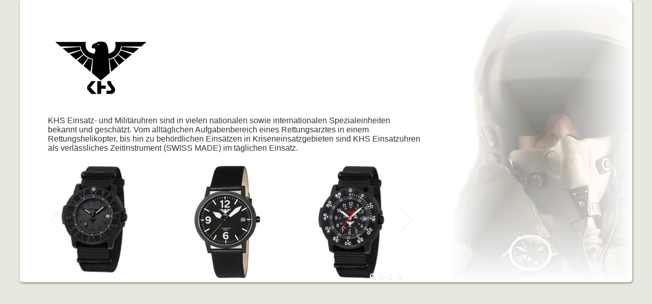

--- FILE ---
content_type: text/html
request_url: https://lohlein-schmuck.de/marken/l-u-khs.htm
body_size: 2847
content:
<!DOCTYPE html PUBLIC "-//W3C//DTD XHTML 1.0 Transitional//EN" "http://www.w3.org/TR/xhtml1/DTD/xhtml1-transitional.dtd">
<html xmlns="http://www.w3.org/1999/xhtml">
<head>
<meta http-equiv="Content-Type" content="text/html; charset=iso-8859-1" />
<title>Lohlein Uhren und Schmuck Bad Staffelstein</title>
<link href="css/lohlein01.css" rel="stylesheet" type="text/css" />

<!-- Start WOWSlider.com HEAD section --> <!-- add to the <head> of your page -->
	<link rel="stylesheet" type="text/css" href="engine1/style.css" />
	<style type="text/css">
	a:link {
	color: #996514;
}
a:visited {
	color: #996514;
}
a:hover {
	color: #996514;
}
a:active {
	color: #996514;
}
    .back_tabelle {
	background-image: url(pictures/marken/kas/back-khs.png);
	background-repeat: no-repeat;
	background-position: right bottom;
}
    </style>
	<script type="text/javascript" src="engine1/jquery.js"></script>
	<!-- End WOWSlider.com HEAD section -->
<!-- Start Cookie Plugin -->
<script type="text/javascript">
  window.cookieconsent_options = {
  message: 'Diese Website nutzt Cookies, um bestmögliche Funktionalität bieten zu können.',
  dismiss: 'Ok, verstanden',
  learnMore: 'Mehr Infos',
  link: 'http://lohlein-schmuck.de/datenschutz.php',
  theme: 'light-floating'
 };
</script>
<script type="text/javascript" src="//s3.amazonaws.com/valao-cloud/cookie-hinweis/script-v2.js"></script>
<!-- Ende Cookie Plugin -->


</head>

<body>
<div class="maincontent">
  <div class="navigation"><?php include("nav.php"); ?></div>
  <div class="sitecontent">
    <table width="1200" border="0" cellpadding="0" cellspacing="0" class="back_tabelle">
      <tr>
        <td width="54">&nbsp;</td>
        <td>&nbsp;</td>
      </tr>
      <tr>
        <td>&nbsp;</td>
        <td>&nbsp;</td>
      </tr>
      <tr>
        <td>&nbsp;</td>
        <td>&nbsp;</td>
      </tr>
      <tr>
        <td>&nbsp;</td>
        <td>&nbsp;</td>
      </tr>
      <tr>
        <td height="253">&nbsp;</td>
        <td><p><img src="pictures/marken/kas/KHS_Logo.jpg" width="208" height="133" /></p>
          <p><br />
            <br />
          </p>
          <p class="Text_Black_allgemein">KHS Einsatz- und Milit&auml;ruhren sind in vielen nationalen sowie internationalen Spezialeinheiten<br />
bekannt und gesch&auml;tzt. Vom allt&auml;glichen Aufgabenbereich eines Rettungsarztes in einem <br />
Rettungshelikopter, bis hin zu beh&ouml;rdlichen Eins&auml;tzen in Kriseneinsatzgebieten sind KHS Einsatzuhren<br />
als verl&auml;ssliches Zeitinstrument (SWISS MADE) im t&auml;glichen Einsatz.</p></td>
      </tr>
      <tr>
        <td>&nbsp;</td>
        
       
        
        <td align="left"><iframe src="pictures/marken/kas/khs.html" style="border:0px #FFFFFF none;" name="myiframe" scrolling="no" frameborder="0" align=aus marginheight="0px" marginwidth="0px" height="240" width="720"></iframe>&nbsp;</td>
      </tr>
    </table>
  </div>
</div>
</body>
</html>

--- FILE ---
content_type: text/html
request_url: https://lohlein-schmuck.de/marken/pictures/marken/kas/khs.html
body_size: 1667
content:
<!DOCTYPE html>
<html>
<head>
	<title>Marken generated by WOWSlider.com</title>
	<meta http-equiv="content-type" content="text/html; charset=utf-8" />
	<meta name="description" content="Made with WOW Slider - Create beautiful, responsive image sliders in a few clicks. Awesome skins and animations. Image carousel" />
	
	<!-- Start WOWSlider.com HEAD section --> <!-- add to the <head> of your page -->
	<link rel="stylesheet" type="text/css" href="engine1/style.css" />
	<script type="text/javascript" src="engine1/jquery.js"></script>
	<!-- End WOWSlider.com HEAD section -->

</head>
<body style="background-color:#d7d7d7;margin:auto">
	
	<!-- Start WOWSlider.com BODY section --> <!-- add to the <body> of your page -->
	<div id="wowslider-container1">
	<div class="ws_images"><ul>
		<li><img src="data1/images/s01.jpg" alt="" title="" id="wows1_0"/></li>
		<li><img src="data1/images/s02.jpg" alt="" title="" id="wows1_1"/></li>
		<li><a href="http://wowslider.com/vf"><img src="data1/images/s03.jpg" alt="full screen slider" title="" id="wows1_2"/></a></li>
		<li><img src="data1/images/s04.jpg" alt="" title="" id="wows1_3"/></li>
	</ul></div>
	<div class="ws_bullets"><div>
		<a href="#" title=""><img src="data1/tooltips/s01.jpg" alt=""/>1</a>
		<a href="#" title=""><img src="data1/tooltips/s02.jpg" alt=""/>2</a>
		<a href="#" title=""><img src="data1/tooltips/s03.jpg" alt=""/>3</a>
		<a href="#" title=""><img src="data1/tooltips/s04.jpg" alt=""/>4</a>
	</div></div><span class="wsl"><a href="http://wowslider.com/vu">image carousel</a> by WOWSlider.com v7.2</span>
	<div class="ws_shadow"></div>
	</div>	
	<script type="text/javascript" src="engine1/wowslider.js"></script>
	<script type="text/javascript" src="engine1/script.js"></script>
	<!-- End WOWSlider.com BODY section -->

</body>
</html>

--- FILE ---
content_type: text/css
request_url: https://lohlein-schmuck.de/marken/css/lohlein01.css
body_size: 1836
content:
.maincontent {
	height: auto;
	width: 1200px;
	margin-top: 0px;
	margin-right: auto;
	margin-bottom: 0px;
	margin-left: auto;
	background-color: #FFF;
	border: 1px solid #FFF;
	border-radius: 5px;
	-moz-border-radius: 5px;
	-webkit-border-radius: 5px;
	box-shadow: 1px 2px 4px rgba(0,0,0,.4);
}
.copyright {
	height: 15px;
	width: 1200px;
	text-align: center;
	font-family: Verdana, Geneva, sans-serif;
	font-size: x-small;
	color: #999;
}
	

.slider {
	height: 350px;
	width: 1200px;
	background-color: #CCC;
}
.sitecontent {
	height: auto;
	width: 1200px;
}
.footer {
	background-color: #e8e8e0;
	height: 200px;
	width: 1200px;
}
.Top {
	background-color: #e8e8e0;
	height: 30px;
	width: 1200px;
	text-align: right;
}
body {
        font-family: Verdana, Arial, Helvetica, sans-serif;
        font-size: 12px;
        color: #333;
        background-color: #e8e8e0;
        margin: 0;
        padding: 0;
       
    }

 

p
{
	margin: 0;
	padding: 0;
}
.Logo {
	width: 1200px;
	height: 120px;
	border-top-style: none;
	border-right-style: none;
	border-bottom-style: none;
	border-left-style: none;
}
.navigation {
	height: 40px;
	width: 1200px;
	border-top-width: 1px;
	border-bottom-width: 1px;
	border-top-style: solid;
	border-bottom-style: solid;
	border-top-color: #333;
	border-bottom-color: #333;
	display: inline;
}
.Text_Black_big {
	font-family: Verdana, Geneva, sans-serif;
	color: #333;
	font-size: small;
	font-weight: bold;
}
.Text_Black_allgemein {
	font-family: Verdana, Geneva, sans-serif;
	color: #333;
	font-size: medium;
	font-weight: normal;
}
.Text_Black_smal {
	font-family: Verdana, Geneva, sans-serif;
	color: #333;
	font-size: small;
	font-weight: normal;
}
.Text_Gold_BIG {
	font-family: Verdana, Geneva, sans-serif;
	color: #996514;
	font-size: large;
	font-weight: bold;
}
.ta_oeffnung {
	border-bottom-width: 1px;
	border-bottom-style: solid;
	border-bottom-color: #333;
}
.scode{
	border: 0;
	width: 120px;
	height: 50px;
	display: inline-table;
	float: left;
}

--- FILE ---
content_type: text/css
request_url: https://lohlein-schmuck.de/marken/pictures/marken/kas/engine1/style.css
body_size: 9196
content:
/*
 *	generated by WOW Slider 7.2
 *	template Easy
 */

#wowslider-container1 { 
	display: table;
	zoom: 1; 
	position: relative;
	width: auto;
	max-height:240px;
	margin:0px auto 0px;
	z-index:90;
	text-align:left; /* reset align=center */
	font-size: 10px;

	/* reset box-sizing (to boostrap friendly) */
	-webkit-box-sizing: content-box;
	-moz-box-sizing: content-box;
	box-sizing: content-box; 
}
* html #wowslider-container1{ width:720px }
#wowslider-container1 .ws_images ul{
	position:relative;
	width: 10000%; 
	height:100%;
	left:0;
	list-style:none;
	margin:0;
	padding:0;
	border-spacing:0;
	overflow: visible;
	/*table-layout:fixed;*/
}
#wowslider-container1 .ws_images ul li{
	position: relative;
	width:1%;
	height:100%;
	line-height:0; /*opera*/
	overflow: hidden;
	float:left;
	font-size:0;
	padding:0 0 0 0 !important;
	margin:0 0 0 0 !important;
}

#wowslider-container1 .ws_images{
	position: relative;
	left:0;
	top:0;
	height:100%;
	max-height:240px;
	max-width: 720px;
	vertical-align: top;
	border:2px solid #FFFFFF;
	overflow: hidden;
}
#wowslider-container1 .ws_images ul a{
	width:100%;
	height:100%;
	max-height:240px;
	display:block;
	color:transparent;
}
#wowslider-container1 img{
	max-width: none !important;
}
#wowslider-container1 .ws_images ul img,
#wowslider-container1 .ws_images > div > img{
	width:100%;
	border:none 0;
	max-width: none;
	padding:0;
	margin:0;
}
#wowslider-container1 .ws_images > div > img {
	max-height:240px;
}

#wowslider-container1 .ws_images iframe {
	position: absolute;
	z-index: -1;
}

#wowslider-container1 .ws_controls {
	position: absolute;
	top: 0;
	left: 0;
	right: 0;
	bottom: 0;
}

#wowslider-container1 .ws-title > div {
	display: inline-block !important;
}

#wowslider-container1 a{ 
	text-decoration: none; 
	outline: none; 
	border: none; 
}

#wowslider-container1  .ws_bullets { 
	float: left;
	position:absolute;
	z-index:70;
}
#wowslider-container1  .ws_bullets div{
	position:relative;
	float:left;
	font-size: 0px;
}
#wowslider-container1  .wsl{
	display:none;
}
#wowslider-container1 sound, 
#wowslider-container1 object{
	position:absolute;
}

/* prevent some of users reset styles */
#wowslider-container1 .ws_effect {
	position: static;
	width: 100%;
	height: 100%;
}

#wowslider-container1 .ws_photoItem {
	background: #fff;
}
#wowslider-container1 .ws_photoItem > div {
	left: 2em;
	right: 2em;
	top: 2em;
	bottom: 2em;
}


#wowslider-container1.ws_gestures {
	cursor: -webkit-grab;
	cursor: -moz-grab;
	cursor: url("[data-uri]"), move;
}
#wowslider-container1.ws_gestures.ws_grabbing {
	cursor: -webkit-grabbing;
	cursor: -moz-grabbing;
	cursor: url("[data-uri]"), move;
}

/* hide controls when video start play */
#wowslider-container1.ws_video_playing .ws_bullets {
	display: none;
}
#wowslider-container1.ws_video_playing:hover .ws_bullets {
	display: block;
}
/* IE fix because it don't show controls on hover if frame visible */
#wowslider-container1.ws_video_playing_ie .ws_bullets,
#wowslider-container1.ws_video_playing_ie a.ws_next,
#wowslider-container1.ws_video_playing_ie a.ws_prev {
	display: block;
}


/* youtube/vimeo buttons */
#wowslider-container1 .ws_video_btn {
	position: absolute;
	display: none;
	cursor: pointer;
	top: 0;
	left: 0;
	width: 100%;
	height: 100%;
	z-index: 55;
}
#wowslider-container1 .ws_video_btn.ws_youtube,
#wowslider-container1 .ws_video_btn.ws_vimeo {
	display: block;
}
#wowslider-container1 .ws_video_btn div {
	position: absolute;
	background-image: url(./playvideo.png);
	background-size: 200%;
	top: 50%;
	left: 50%;
	width: 7em;
	height: 5em;
	margin-left: -3.5em;
	margin-top: -2.5em;
}
#wowslider-container1 .ws_video_btn.ws_youtube div {
	background-position: 0 0;
}
#wowslider-container1 .ws_video_btn.ws_youtube:hover div {
	background-position: 100% 0;
}
#wowslider-container1 .ws_video_btn.ws_vimeo div {
	background-position: 0 100%;
}
#wowslider-container1 .ws_video_btn.ws_vimeo:hover div {
	background-position: 100% 100%;
}

#wowslider-container1 .ws_playpause.ws_hide {
	display: none !important;
}

#wowslider-container1  .ws_bullets { 
	padding: 3px 0; 
}
#wowslider-container1 .ws_bullets a { 
	width:14px;
	height:14px;
	background: url(./bullet.png) left top;
	float: left; 
	text-indent: -4000px; 
	position:relative;
	margin-left:4px;
	color:transparent;
}
#wowslider-container1 .ws_bullets a:hover, #wowslider-container1 .ws_bullets a.ws_selbull{
	background-position: 0 100%;
}
#wowslider-container1 a.ws_next, #wowslider-container1 a.ws_prev {
	position:absolute;
	top:50%;
	margin-top:-2.3em;
	z-index:60;
	width: 2.6em;	
	height: 4.6em;
	background-image: url(./arrows.png);
	background-size:200%;
}
#wowslider-container1 a.ws_next{
	background-position: 100% 0;
	right:3px;
}
#wowslider-container1 a.ws_prev {
	background-position: 0 0; 
	left:3px;
}
#wowslider-container1 a.ws_next:hover{
	background-position: 100% 100%;
}
#wowslider-container1 a.ws_prev:hover {
	background-position: 0 100%; 
}

/*playpause*/
#wowslider-container1 .ws_playpause {
    width: 1.1em;
    height: 1.6em;
    position: absolute;
    bottom: 0;
    right: 5px;
    margin-left: -0.6em;
    margin-top: 0.2em;
    z-index: 59;
	background-size:100%;
}

#wowslider-container1 .ws_pause {
    background-image: url(./pause.png);
}

#wowslider-container1 .ws_play {
    background-image: url(./play.png);
}

#wowslider-container1 .ws_pause:hover, #wowslider-container1 .ws_play:hover {
    background-position: 100% 100% !important;
}/* bottom right */
#wowslider-container1  .ws_bullets {
    bottom: -2px;
	right: 20px;
}
#wowslider-container1 .ws-title{
	position:absolute;
	display:block;
	bottom: 2em;
	left: 1em;
	margin-right: 1em; 
	color:#98A0A8;
	z-index: 50;
	font-family:'Exo 2', Arial, Helvetica, sans-serif;
	line-height: 1.4em;
	text-shadow: none;
	font-weight: normal;
}
#wowslider-container1 .ws-title div,#wowslider-container1 .ws-title span{
	display:inline-block;
	padding:0.7em 1em;
	background:#FFFFFF;
}
#wowslider-container1 .ws-title div{
	display:block;
	margin-top:0.5em;
	font-size: 1.5em;
	line-height: 0.8em;
	text-shadow: none;
}
#wowslider-container1 .ws-title span{
	font-size: 2.2em;
	color:#404449;
}#wowslider-container1 .ws_images > ul{
	animation: wsBasic 22.8s infinite;
	-moz-animation: wsBasic 22.8s infinite;
	-webkit-animation: wsBasic 22.8s infinite;
}
@keyframes wsBasic{0%{left:-0%} 16.23%{left:-0%} 25%{left:-100%} 41.23%{left:-100%} 50%{left:-200%} 66.23%{left:-200%} 75%{left:-300%} 91.23%{left:-300%} }
@-moz-keyframes wsBasic{0%{left:-0%} 16.23%{left:-0%} 25%{left:-100%} 41.23%{left:-100%} 50%{left:-200%} 66.23%{left:-200%} 75%{left:-300%} 91.23%{left:-300%} }
@-webkit-keyframes wsBasic{0%{left:-0%} 16.23%{left:-0%} 25%{left:-100%} 41.23%{left:-100%} 50%{left:-200%} 66.23%{left:-200%} 75%{left:-300%} 91.23%{left:-300%} }

#wowslider-container1 .ws_images {
    box-shadow: 0px 0px 2px rgba(100, 100, 100, 0.7);	
    -moz-box-shadow: 0px 0px 2px rgba(100, 100, 100, 0.7);
    -webkit-box-shadow: 0px 0px 2px rgba(100, 100, 100, 0.7); 
}
#wowslider-container1 .ws_bullets  a img{
	text-indent:0;
	display:block;
	bottom:20px;
	left:-72px;
	visibility:hidden;
	position:absolute;
    border: 4px solid #FFFFFF;
    box-shadow: 0px 0px 3px rgba(100, 100, 100, 0.7);	
    -moz-box-shadow: 0px 0px 3px rgba(100, 100, 100, 0.7);
    -webkit-box-shadow: 0px 0px 3px rgba(100, 100, 100, 0.7);	
	max-width:none;
}
#wowslider-container1 .ws_bullets a:hover img{
	visibility:visible;
}

#wowslider-container1 .ws_bulframe div div{
	height:48px;
	overflow:visible;
	position:relative;
}
#wowslider-container1 .ws_bulframe div {
	left:0;
	overflow:hidden;
	position:relative;
	width:144px;
	background-color:#FFFFFF;
}
#wowslider-container1  .ws_bullets .ws_bulframe{
	display:none;
	bottom:20px;
	overflow:visible;
	position:absolute;
	cursor:pointer;
    border: 4px solid #ffffff;
    box-shadow: 0px 0px 3px rgba(100, 100, 100, 0.7);	
    -moz-box-shadow: 0px 0px 3px rgba(100, 100, 100, 0.7);
    -webkit-box-shadow: 0px 0px 3px rgba(100, 100, 100, 0.7);
}
#wowslider-container1 .ws_bulframe span{
	display:block;
	position:absolute;
	bottom:-12px;
	margin-left:-4px;
	left:72px;
	background:url(./triangle.png);
	width:15px;
	height:8px;
}#wowslider-container1 .ws_bulframe div div{
	height: auto;
}

@media all and (max-width:400px){
	#wowslider-container1 .ws_controls,
	#wowslider-container1 .ws_bullets,
	#wowslider-container1 .ws_thumbs{
		display: none
	}
}